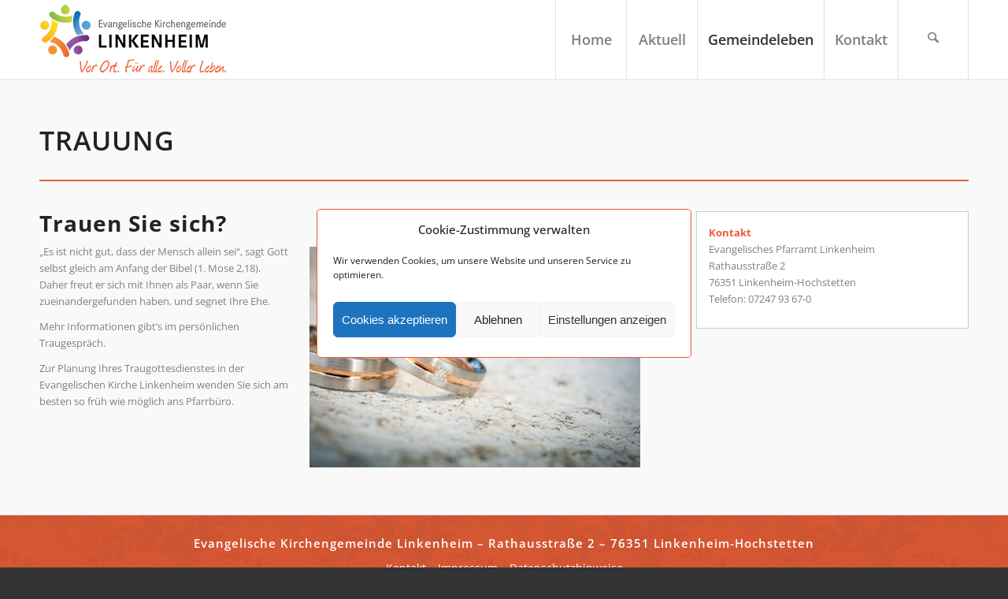

--- FILE ---
content_type: text/html; charset=UTF-8
request_url: https://www.ekg-linkenheim.de/gemeindeleben/lebensbegleitung/trauung/
body_size: 18333
content:
<!DOCTYPE html>
<html lang="de" class="html_stretched responsive av-preloader-disabled  html_header_top html_logo_left html_main_nav_header html_menu_right html_custom html_header_sticky html_header_shrinking_disabled html_mobile_menu_tablet html_header_searchicon html_content_align_center html_header_unstick_top_disabled html_header_stretch_disabled html_minimal_header html_minimal_header_shadow html_av-submenu-hidden html_av-submenu-display-click html_av-overlay-side html_av-overlay-side-classic html_av-submenu-noclone html_entry_id_702 av-cookies-no-cookie-consent av-no-preview av-default-lightbox html_text_menu_active av-mobile-menu-switch-default">
<head>
<meta charset="UTF-8" />


<!-- mobile setting -->
<meta name="viewport" content="width=device-width, initial-scale=1">

<!-- Scripts/CSS and wp_head hook -->
<meta name='robots' content='index, follow, max-image-preview:large, max-snippet:-1, max-video-preview:-1' />
	<style>img:is([sizes="auto" i], [sizes^="auto," i]) { contain-intrinsic-size: 3000px 1500px }</style>
	
	<!-- This site is optimized with the Yoast SEO plugin v26.8 - https://yoast.com/product/yoast-seo-wordpress/ -->
	<title>Trauung - Evangelische Kirchengemeinde Linkenheim</title>
	<link rel="canonical" href="https://www.ekg-linkenheim.de/gemeindeleben/lebensbegleitung/trauung/" />
	<meta property="og:locale" content="de_DE" />
	<meta property="og:type" content="article" />
	<meta property="og:title" content="Trauung - Evangelische Kirchengemeinde Linkenheim" />
	<meta property="og:url" content="https://www.ekg-linkenheim.de/gemeindeleben/lebensbegleitung/trauung/" />
	<meta property="og:site_name" content="Evangelische Kirchengemeinde Linkenheim" />
	<meta property="article:modified_time" content="2025-03-18T11:19:15+00:00" />
	<meta property="og:image" content="https://www.ekg-linkenheim.de/wp-content/uploads/2020/07/trauung.jpg" />
	<meta property="og:image:width" content="600" />
	<meta property="og:image:height" content="400" />
	<meta property="og:image:type" content="image/jpeg" />
	<meta name="twitter:card" content="summary_large_image" />
	<meta name="twitter:label1" content="Geschätzte Lesezeit" />
	<meta name="twitter:data1" content="1 Minute" />
	<script type="application/ld+json" class="yoast-schema-graph">{"@context":"https://schema.org","@graph":[{"@type":"WebPage","@id":"https://www.ekg-linkenheim.de/gemeindeleben/lebensbegleitung/trauung/","url":"https://www.ekg-linkenheim.de/gemeindeleben/lebensbegleitung/trauung/","name":"Trauung - Evangelische Kirchengemeinde Linkenheim","isPartOf":{"@id":"https://www.ekg-linkenheim.de/#website"},"primaryImageOfPage":{"@id":"https://www.ekg-linkenheim.de/gemeindeleben/lebensbegleitung/trauung/#primaryimage"},"image":{"@id":"https://www.ekg-linkenheim.de/gemeindeleben/lebensbegleitung/trauung/#primaryimage"},"thumbnailUrl":"https://www.ekg-linkenheim.de/wp-content/uploads/2020/07/trauung.jpg","datePublished":"2020-04-17T14:41:22+00:00","dateModified":"2025-03-18T11:19:15+00:00","breadcrumb":{"@id":"https://www.ekg-linkenheim.de/gemeindeleben/lebensbegleitung/trauung/#breadcrumb"},"inLanguage":"de","potentialAction":[{"@type":"ReadAction","target":["https://www.ekg-linkenheim.de/gemeindeleben/lebensbegleitung/trauung/"]}]},{"@type":"ImageObject","inLanguage":"de","@id":"https://www.ekg-linkenheim.de/gemeindeleben/lebensbegleitung/trauung/#primaryimage","url":"https://www.ekg-linkenheim.de/wp-content/uploads/2020/07/trauung.jpg","contentUrl":"https://www.ekg-linkenheim.de/wp-content/uploads/2020/07/trauung.jpg","width":600,"height":400,"caption":"Trauung"},{"@type":"BreadcrumbList","@id":"https://www.ekg-linkenheim.de/gemeindeleben/lebensbegleitung/trauung/#breadcrumb","itemListElement":[{"@type":"ListItem","position":1,"name":"Startseite","item":"https://www.ekg-linkenheim.de/home/"},{"@type":"ListItem","position":2,"name":"Gemeindeleben","item":"https://www.ekg-linkenheim.de/gemeindeleben/"},{"@type":"ListItem","position":3,"name":"Lebensbegleitung","item":"https://www.ekg-linkenheim.de/gemeindeleben/lebensbegleitung/"},{"@type":"ListItem","position":4,"name":"Trauung"}]},{"@type":"WebSite","@id":"https://www.ekg-linkenheim.de/#website","url":"https://www.ekg-linkenheim.de/","name":"Evangelische Kirchengemeinde Linkenheim","description":"Vor Ort. Für alle. Voller Leben.","potentialAction":[{"@type":"SearchAction","target":{"@type":"EntryPoint","urlTemplate":"https://www.ekg-linkenheim.de/?s={search_term_string}"},"query-input":{"@type":"PropertyValueSpecification","valueRequired":true,"valueName":"search_term_string"}}],"inLanguage":"de"}]}</script>
	<!-- / Yoast SEO plugin. -->


<link rel='dns-prefetch' href='//www.ekg-linkenheim.de' />
<link rel="alternate" type="application/rss+xml" title="Evangelische Kirchengemeinde Linkenheim &raquo; Feed" href="https://www.ekg-linkenheim.de/feed/" />
<link rel="alternate" type="application/rss+xml" title="Evangelische Kirchengemeinde Linkenheim &raquo; Kommentar-Feed" href="https://www.ekg-linkenheim.de/comments/feed/" />
<link rel="alternate" type="text/calendar" title="Evangelische Kirchengemeinde Linkenheim &raquo; iCal Feed" href="https://www.ekg-linkenheim.de/events/?ical=1" />
<script type="text/javascript">
/* <![CDATA[ */
window._wpemojiSettings = {"baseUrl":"https:\/\/s.w.org\/images\/core\/emoji\/15.0.3\/72x72\/","ext":".png","svgUrl":"https:\/\/s.w.org\/images\/core\/emoji\/15.0.3\/svg\/","svgExt":".svg","source":{"concatemoji":"https:\/\/www.ekg-linkenheim.de\/wp-includes\/js\/wp-emoji-release.min.js?ver=6.7.4"}};
/*! This file is auto-generated */
!function(i,n){var o,s,e;function c(e){try{var t={supportTests:e,timestamp:(new Date).valueOf()};sessionStorage.setItem(o,JSON.stringify(t))}catch(e){}}function p(e,t,n){e.clearRect(0,0,e.canvas.width,e.canvas.height),e.fillText(t,0,0);var t=new Uint32Array(e.getImageData(0,0,e.canvas.width,e.canvas.height).data),r=(e.clearRect(0,0,e.canvas.width,e.canvas.height),e.fillText(n,0,0),new Uint32Array(e.getImageData(0,0,e.canvas.width,e.canvas.height).data));return t.every(function(e,t){return e===r[t]})}function u(e,t,n){switch(t){case"flag":return n(e,"\ud83c\udff3\ufe0f\u200d\u26a7\ufe0f","\ud83c\udff3\ufe0f\u200b\u26a7\ufe0f")?!1:!n(e,"\ud83c\uddfa\ud83c\uddf3","\ud83c\uddfa\u200b\ud83c\uddf3")&&!n(e,"\ud83c\udff4\udb40\udc67\udb40\udc62\udb40\udc65\udb40\udc6e\udb40\udc67\udb40\udc7f","\ud83c\udff4\u200b\udb40\udc67\u200b\udb40\udc62\u200b\udb40\udc65\u200b\udb40\udc6e\u200b\udb40\udc67\u200b\udb40\udc7f");case"emoji":return!n(e,"\ud83d\udc26\u200d\u2b1b","\ud83d\udc26\u200b\u2b1b")}return!1}function f(e,t,n){var r="undefined"!=typeof WorkerGlobalScope&&self instanceof WorkerGlobalScope?new OffscreenCanvas(300,150):i.createElement("canvas"),a=r.getContext("2d",{willReadFrequently:!0}),o=(a.textBaseline="top",a.font="600 32px Arial",{});return e.forEach(function(e){o[e]=t(a,e,n)}),o}function t(e){var t=i.createElement("script");t.src=e,t.defer=!0,i.head.appendChild(t)}"undefined"!=typeof Promise&&(o="wpEmojiSettingsSupports",s=["flag","emoji"],n.supports={everything:!0,everythingExceptFlag:!0},e=new Promise(function(e){i.addEventListener("DOMContentLoaded",e,{once:!0})}),new Promise(function(t){var n=function(){try{var e=JSON.parse(sessionStorage.getItem(o));if("object"==typeof e&&"number"==typeof e.timestamp&&(new Date).valueOf()<e.timestamp+604800&&"object"==typeof e.supportTests)return e.supportTests}catch(e){}return null}();if(!n){if("undefined"!=typeof Worker&&"undefined"!=typeof OffscreenCanvas&&"undefined"!=typeof URL&&URL.createObjectURL&&"undefined"!=typeof Blob)try{var e="postMessage("+f.toString()+"("+[JSON.stringify(s),u.toString(),p.toString()].join(",")+"));",r=new Blob([e],{type:"text/javascript"}),a=new Worker(URL.createObjectURL(r),{name:"wpTestEmojiSupports"});return void(a.onmessage=function(e){c(n=e.data),a.terminate(),t(n)})}catch(e){}c(n=f(s,u,p))}t(n)}).then(function(e){for(var t in e)n.supports[t]=e[t],n.supports.everything=n.supports.everything&&n.supports[t],"flag"!==t&&(n.supports.everythingExceptFlag=n.supports.everythingExceptFlag&&n.supports[t]);n.supports.everythingExceptFlag=n.supports.everythingExceptFlag&&!n.supports.flag,n.DOMReady=!1,n.readyCallback=function(){n.DOMReady=!0}}).then(function(){return e}).then(function(){var e;n.supports.everything||(n.readyCallback(),(e=n.source||{}).concatemoji?t(e.concatemoji):e.wpemoji&&e.twemoji&&(t(e.twemoji),t(e.wpemoji)))}))}((window,document),window._wpemojiSettings);
/* ]]> */
</script>
<style id='wp-emoji-styles-inline-css' type='text/css'>

	img.wp-smiley, img.emoji {
		display: inline !important;
		border: none !important;
		box-shadow: none !important;
		height: 1em !important;
		width: 1em !important;
		margin: 0 0.07em !important;
		vertical-align: -0.1em !important;
		background: none !important;
		padding: 0 !important;
	}
</style>
<link rel='stylesheet' id='wp-components-css' href='https://www.ekg-linkenheim.de/wp-includes/css/dist/components/style.min.css?ver=6.7.4' type='text/css' media='all' />
<link rel='stylesheet' id='wp-preferences-css' href='https://www.ekg-linkenheim.de/wp-includes/css/dist/preferences/style.min.css?ver=6.7.4' type='text/css' media='all' />
<link rel='stylesheet' id='wp-block-editor-css' href='https://www.ekg-linkenheim.de/wp-includes/css/dist/block-editor/style.min.css?ver=6.7.4' type='text/css' media='all' />
<link rel='stylesheet' id='popup-maker-block-library-style-css' href='https://www.ekg-linkenheim.de/wp-content/plugins/popup-maker/dist/packages/block-library-style.css?ver=dbea705cfafe089d65f1' type='text/css' media='all' />
<link rel='stylesheet' id='cmplz-general-css' href='https://www.ekg-linkenheim.de/wp-content/plugins/complianz-gdpr/assets/css/cookieblocker.min.css?ver=1765993269' type='text/css' media='all' />
<link rel='stylesheet' id='popup-maker-site-css' href='//www.ekg-linkenheim.de/wp-content/uploads/pum/pum-site-styles.css?generated=1755193268&#038;ver=1.21.5' type='text/css' media='all' />
<link rel='stylesheet' id='avia-merged-styles-css' href='https://www.ekg-linkenheim.de/wp-content/uploads/dynamic_avia/avia-merged-styles-9a2479e1f8c4cb4a23a0d8fef9289919---696fbe5552acb.css' type='text/css' media='all' />
<link rel='stylesheet' id='avia-single-post-702-css' href='https://www.ekg-linkenheim.de/wp-content/uploads/dynamic_avia/avia_posts_css/post-702.css?ver=ver-1768934144' type='text/css' media='all' />
<script type="text/javascript" src="https://www.ekg-linkenheim.de/wp-includes/js/jquery/jquery.min.js?ver=3.7.1" id="jquery-core-js"></script>
<script type="text/javascript" src="https://www.ekg-linkenheim.de/wp-includes/js/jquery/jquery-migrate.min.js?ver=3.4.1" id="jquery-migrate-js"></script>
<script type="text/javascript" src="https://www.ekg-linkenheim.de/wp-content/uploads/dynamic_avia/avia-head-scripts-e1977751292c9e2149fa80a364a4a168---696fbe555bebf.js" id="avia-head-scripts-js"></script>
<link rel="https://api.w.org/" href="https://www.ekg-linkenheim.de/wp-json/" /><link rel="alternate" title="JSON" type="application/json" href="https://www.ekg-linkenheim.de/wp-json/wp/v2/pages/702" /><link rel="EditURI" type="application/rsd+xml" title="RSD" href="https://www.ekg-linkenheim.de/xmlrpc.php?rsd" />
<meta name="generator" content="WordPress 6.7.4" />
<link rel='shortlink' href='https://www.ekg-linkenheim.de/?p=702' />
<link rel="alternate" title="oEmbed (JSON)" type="application/json+oembed" href="https://www.ekg-linkenheim.de/wp-json/oembed/1.0/embed?url=https%3A%2F%2Fwww.ekg-linkenheim.de%2Fgemeindeleben%2Flebensbegleitung%2Ftrauung%2F" />
<link rel="alternate" title="oEmbed (XML)" type="text/xml+oembed" href="https://www.ekg-linkenheim.de/wp-json/oembed/1.0/embed?url=https%3A%2F%2Fwww.ekg-linkenheim.de%2Fgemeindeleben%2Flebensbegleitung%2Ftrauung%2F&#038;format=xml" />
<meta name="tec-api-version" content="v1"><meta name="tec-api-origin" content="https://www.ekg-linkenheim.de"><link rel="alternate" href="https://www.ekg-linkenheim.de/wp-json/tribe/events/v1/" />			<style>.cmplz-hidden {
					display: none !important;
				}</style>
<link rel="icon" href="https://www.ekg-linkenheim.de/wp-content/uploads/2020/06/ekg-favicon-logo.png" type="image/png">
<!--[if lt IE 9]><script src="https://www.ekg-linkenheim.de/wp-content/themes/enfold/js/html5shiv.js"></script><![endif]--><link rel="profile" href="https://gmpg.org/xfn/11" />
<link rel="alternate" type="application/rss+xml" title="Evangelische Kirchengemeinde Linkenheim RSS2 Feed" href="https://www.ekg-linkenheim.de/feed/" />
<link rel="pingback" href="https://www.ekg-linkenheim.de/xmlrpc.php" />

<style type='text/css' media='screen'>
 #top #header_main > .container, #top #header_main > .container .main_menu  .av-main-nav > li > a, #top #header_main #menu-item-shop .cart_dropdown_link{ height:100px; line-height: 100px; }
 .html_top_nav_header .av-logo-container{ height:100px;  }
 .html_header_top.html_header_sticky #top #wrap_all #main{ padding-top:100px; } 
</style>

<!-- To speed up the rendering and to display the site as fast as possible to the user we include some styles and scripts for above the fold content inline -->
<script type="text/javascript">'use strict';var avia_is_mobile=!1;if(/Android|webOS|iPhone|iPad|iPod|BlackBerry|IEMobile|Opera Mini/i.test(navigator.userAgent)&&'ontouchstart' in document.documentElement){avia_is_mobile=!0;document.documentElement.className+=' avia_mobile '}
else{document.documentElement.className+=' avia_desktop '};document.documentElement.className+=' js_active ';(function(){var e=['-webkit-','-moz-','-ms-',''],n='',o=!1,a=!1;for(var t in e){if(e[t]+'transform' in document.documentElement.style){o=!0;n=e[t]+'transform'};if(e[t]+'perspective' in document.documentElement.style){a=!0}};if(o){document.documentElement.className+=' avia_transform '};if(a){document.documentElement.className+=' avia_transform3d '};if(typeof document.getElementsByClassName=='function'&&typeof document.documentElement.getBoundingClientRect=='function'&&avia_is_mobile==!1){if(n&&window.innerHeight>0){setTimeout(function(){var e=0,o={},a=0,t=document.getElementsByClassName('av-parallax'),i=window.pageYOffset||document.documentElement.scrollTop;for(e=0;e<t.length;e++){t[e].style.top='0px';o=t[e].getBoundingClientRect();a=Math.ceil((window.innerHeight+i-o.top)*0.3);t[e].style[n]='translate(0px, '+a+'px)';t[e].style.top='auto';t[e].className+=' enabled-parallax '}},50)}}})();</script><style type="text/css">
		@font-face {font-family: 'entypo-fontello-enfold'; font-weight: normal; font-style: normal; font-display: auto;
		src: url('https://www.ekg-linkenheim.de/wp-content/themes/enfold/config-templatebuilder/avia-template-builder/assets/fonts/entypo-fontello-enfold/entypo-fontello-enfold.woff2') format('woff2'),
		url('https://www.ekg-linkenheim.de/wp-content/themes/enfold/config-templatebuilder/avia-template-builder/assets/fonts/entypo-fontello-enfold/entypo-fontello-enfold.woff') format('woff'),
		url('https://www.ekg-linkenheim.de/wp-content/themes/enfold/config-templatebuilder/avia-template-builder/assets/fonts/entypo-fontello-enfold/entypo-fontello-enfold.ttf') format('truetype'),
		url('https://www.ekg-linkenheim.de/wp-content/themes/enfold/config-templatebuilder/avia-template-builder/assets/fonts/entypo-fontello-enfold/entypo-fontello-enfold.svg#entypo-fontello-enfold') format('svg'),
		url('https://www.ekg-linkenheim.de/wp-content/themes/enfold/config-templatebuilder/avia-template-builder/assets/fonts/entypo-fontello-enfold/entypo-fontello-enfold.eot'),
		url('https://www.ekg-linkenheim.de/wp-content/themes/enfold/config-templatebuilder/avia-template-builder/assets/fonts/entypo-fontello-enfold/entypo-fontello-enfold.eot?#iefix') format('embedded-opentype');
		}

		#top .avia-font-entypo-fontello-enfold, body .avia-font-entypo-fontello-enfold, html body [data-av_iconfont='entypo-fontello-enfold']:before{ font-family: 'entypo-fontello-enfold'; }
		
		@font-face {font-family: 'entypo-fontello'; font-weight: normal; font-style: normal; font-display: auto;
		src: url('https://www.ekg-linkenheim.de/wp-content/themes/enfold/config-templatebuilder/avia-template-builder/assets/fonts/entypo-fontello/entypo-fontello.woff2') format('woff2'),
		url('https://www.ekg-linkenheim.de/wp-content/themes/enfold/config-templatebuilder/avia-template-builder/assets/fonts/entypo-fontello/entypo-fontello.woff') format('woff'),
		url('https://www.ekg-linkenheim.de/wp-content/themes/enfold/config-templatebuilder/avia-template-builder/assets/fonts/entypo-fontello/entypo-fontello.ttf') format('truetype'),
		url('https://www.ekg-linkenheim.de/wp-content/themes/enfold/config-templatebuilder/avia-template-builder/assets/fonts/entypo-fontello/entypo-fontello.svg#entypo-fontello') format('svg'),
		url('https://www.ekg-linkenheim.de/wp-content/themes/enfold/config-templatebuilder/avia-template-builder/assets/fonts/entypo-fontello/entypo-fontello.eot'),
		url('https://www.ekg-linkenheim.de/wp-content/themes/enfold/config-templatebuilder/avia-template-builder/assets/fonts/entypo-fontello/entypo-fontello.eot?#iefix') format('embedded-opentype');
		}

		#top .avia-font-entypo-fontello, body .avia-font-entypo-fontello, html body [data-av_iconfont='entypo-fontello']:before{ font-family: 'entypo-fontello'; }
		
		@font-face {font-family: 'fontello'; font-weight: normal; font-style: normal; font-display: auto;
		src: url('https://www.ekg-linkenheim.de/wp-content/uploads/avia_fonts/fontello/fontello.woff2') format('woff2'),
		url('https://www.ekg-linkenheim.de/wp-content/uploads/avia_fonts/fontello/fontello.woff') format('woff'),
		url('https://www.ekg-linkenheim.de/wp-content/uploads/avia_fonts/fontello/fontello.ttf') format('truetype'),
		url('https://www.ekg-linkenheim.de/wp-content/uploads/avia_fonts/fontello/fontello.svg#fontello') format('svg'),
		url('https://www.ekg-linkenheim.de/wp-content/uploads/avia_fonts/fontello/fontello.eot'),
		url('https://www.ekg-linkenheim.de/wp-content/uploads/avia_fonts/fontello/fontello.eot?#iefix') format('embedded-opentype');
		}

		#top .avia-font-fontello, body .avia-font-fontello, html body [data-av_iconfont='fontello']:before{ font-family: 'fontello'; }
		</style>

<!--
Debugging Info for Theme support: 

Theme: Enfold
Version: 7.1
Installed: enfold
AviaFramework Version: 5.6
AviaBuilder Version: 6.0
aviaElementManager Version: 1.0.1
- - - - - - - - - - -
ChildTheme: Enfold Child
ChildTheme Version: 1.0   (Date: 2020-04-14)
ChildTheme Installed: enfold

- - - - - - - - - - -
ML:-1-PU:165-PLA:19
WP:6.7.4
Compress: CSS:all theme files - JS:all theme files
Updates: enabled - token has changed and not verified
PLAu:17
-->
</head>

<body data-cmplz=1 id="top" class="page-template-default page page-id-702 page-child parent-pageid-568 stretched rtl_columns av-curtain-numeric open-sans-custom open-sans tribe-no-js post-type-page avia-responsive-images-support" itemscope="itemscope" itemtype="https://schema.org/WebPage" >

	
	<div id='wrap_all'>

	
<header id='header' class='all_colors header_color light_bg_color  av_header_top av_logo_left av_main_nav_header av_menu_right av_custom av_header_sticky av_header_shrinking_disabled av_header_stretch_disabled av_mobile_menu_tablet av_header_searchicon av_header_unstick_top_disabled av_seperator_big_border av_minimal_header av_minimal_header_shadow av_bottom_nav_disabled  av_alternate_logo_active' aria-label="Header" data-av_shrink_factor='50' role="banner" itemscope="itemscope" itemtype="https://schema.org/WPHeader" >

		<div  id='header_main' class='container_wrap container_wrap_logo'>

        <div class='container av-logo-container'><div class='inner-container'><span class='logo avia-standard-logo'><a href='https://www.ekg-linkenheim.de/' class='' aria-label='ekg-linkenheim-logo' title='ekg-linkenheim-logo'><img src="https://www.ekg-linkenheim.de/wp-content/uploads/2020/04/ekg-linkenheim-logo.png" height="100" width="300" alt='Evangelische Kirchengemeinde Linkenheim' title='ekg-linkenheim-logo' /></a></span><nav class='main_menu' data-selectname='Wähle eine Seite'  role="navigation" itemscope="itemscope" itemtype="https://schema.org/SiteNavigationElement" ><div class="avia-menu av-main-nav-wrap"><ul role="menu" class="menu av-main-nav" id="avia-menu"><li role="menuitem" id="menu-item-9659" class="menu-item menu-item-type-post_type menu-item-object-page menu-item-home menu-item-top-level menu-item-top-level-1"><a href="https://www.ekg-linkenheim.de/" itemprop="url" tabindex="0"><span class="avia-bullet"></span><span class="avia-menu-text">Home</span><span class="avia-menu-fx"><span class="avia-arrow-wrap"><span class="avia-arrow"></span></span></span></a></li>
<li role="menuitem" id="menu-item-2843" class="menu-item menu-item-type-custom menu-item-object-custom menu-item-has-children menu-item-top-level menu-item-top-level-2"><a href="#" itemprop="url" tabindex="0"><span class="avia-bullet"></span><span class="avia-menu-text">Aktuell</span><span class="avia-menu-fx"><span class="avia-arrow-wrap"><span class="avia-arrow"></span></span></span></a>


<ul class="sub-menu">
	<li role="menuitem" id="menu-item-1008" class="menu-item menu-item-type-post_type menu-item-object-page"><a href="https://www.ekg-linkenheim.de/aktuell/neuigkeiten/" itemprop="url" tabindex="0"><span class="avia-bullet"></span><span class="avia-menu-text">Neuigkeiten</span></a></li>
	<li role="menuitem" id="menu-item-1078" class="menu-item menu-item-type-post_type menu-item-object-page"><a href="https://www.ekg-linkenheim.de/aktuell/termine/" itemprop="url" tabindex="0"><span class="avia-bullet"></span><span class="avia-menu-text">Nächste Termine</span></a></li>
	<li role="menuitem" id="menu-item-562" class="menu-item menu-item-type-post_type menu-item-object-page"><a href="https://www.ekg-linkenheim.de/aktuell/predigten/" itemprop="url" tabindex="0"><span class="avia-bullet"></span><span class="avia-menu-text">Predigten</span></a></li>
	<li role="menuitem" id="menu-item-5162" class="menu-item menu-item-type-post_type menu-item-object-page"><a href="https://www.ekg-linkenheim.de/livestream/" itemprop="url" tabindex="0"><span class="avia-bullet"></span><span class="avia-menu-text">Nächster Livestream</span></a></li>
</ul>
</li>
<li role="menuitem" id="menu-item-2844" class="menu-item menu-item-type-custom menu-item-object-custom current-menu-ancestor menu-item-has-children menu-item-mega-parent  menu-item-top-level menu-item-top-level-3"><a href="#" itemprop="url" tabindex="0"><span class="avia-bullet"></span><span class="avia-menu-text">Gemeindeleben</span><span class="avia-menu-fx"><span class="avia-arrow-wrap"><span class="avia-arrow"></span></span></span></a>
<div class='avia_mega_div avia_mega5 twelve units'>

<ul class="sub-menu">
	<li role="menuitem" id="menu-item-579" class="menu-item menu-item-type-post_type menu-item-object-page menu-item-has-children avia_mega_menu_columns_5 three units  avia_mega_menu_columns_first"><span class='mega_menu_title heading-color av-special-font'><a href='https://www.ekg-linkenheim.de/gemeindeleben/gottesdienste/'>Gottesdienste</a></span>
	<ul class="sub-menu">
		<li role="menuitem" id="menu-item-1822" class="menu-item menu-item-type-post_type menu-item-object-page"><a href="https://www.ekg-linkenheim.de/gemeindeleben/gottesdienste/gottesdienste-an-sonn-und-feiertagen/" itemprop="url" tabindex="0"><span class="avia-bullet"></span><span class="avia-menu-text">Gottesdienste an Sonn- und Feiertagen</span></a></li>
		<li role="menuitem" id="menu-item-581" class="menu-item menu-item-type-post_type menu-item-object-page"><a href="https://www.ekg-linkenheim.de/gemeindeleben/gottesdienste/kindergottesdienst/" itemprop="url" tabindex="0"><span class="avia-bullet"></span><span class="avia-menu-text">Kindergottesdienst</span></a></li>
		<li role="menuitem" id="menu-item-1821" class="menu-item menu-item-type-post_type menu-item-object-page"><a href="https://www.ekg-linkenheim.de/gemeindeleben/gottesdienste/eltern-kind-raum/" itemprop="url" tabindex="0"><span class="avia-bullet"></span><span class="avia-menu-text">Eltern-Kind-Raum</span></a></li>
		<li role="menuitem" id="menu-item-1826" class="menu-item menu-item-type-post_type menu-item-object-page"><a href="https://www.ekg-linkenheim.de/gemeindeleben/gottesdienste/gebets-und-segnungsdienst/" itemprop="url" tabindex="0"><span class="avia-bullet"></span><span class="avia-menu-text">Gebets- und Segnungsdienst</span></a></li>
	</ul>
</li>
	<li role="menuitem" id="menu-item-578" class="menu-item menu-item-type-post_type menu-item-object-page current-page-ancestor current-menu-ancestor current-menu-parent current-page-parent current_page_parent current_page_ancestor menu-item-has-children avia_mega_menu_columns_5 three units "><span class='mega_menu_title heading-color av-special-font'><a href='https://www.ekg-linkenheim.de/gemeindeleben/lebensbegleitung/'>Lebensbegleitung</a></span>
	<ul class="sub-menu">
		<li role="menuitem" id="menu-item-591" class="menu-item menu-item-type-post_type menu-item-object-page"><a href="https://www.ekg-linkenheim.de/gemeindeleben/lebensbegleitung/taufe/" itemprop="url" tabindex="0"><span class="avia-bullet"></span><span class="avia-menu-text">Taufe</span></a></li>
		<li role="menuitem" id="menu-item-704" class="menu-item menu-item-type-post_type menu-item-object-page current-menu-item page_item page-item-702 current_page_item"><a href="https://www.ekg-linkenheim.de/gemeindeleben/lebensbegleitung/trauung/" itemprop="url" tabindex="0"><span class="avia-bullet"></span><span class="avia-menu-text">Trauung</span></a></li>
		<li role="menuitem" id="menu-item-718" class="menu-item menu-item-type-post_type menu-item-object-page"><a href="https://www.ekg-linkenheim.de/gemeindeleben/lebensbegleitung/bestattung/" itemprop="url" tabindex="0"><span class="avia-bullet"></span><span class="avia-menu-text">Bestattung</span></a></li>
		<li role="menuitem" id="menu-item-701" class="menu-item menu-item-type-post_type menu-item-object-page"><a href="https://www.ekg-linkenheim.de/gemeindeleben/lebensbegleitung/konfirmation/" itemprop="url" tabindex="0"><span class="avia-bullet"></span><span class="avia-menu-text">Konfirmation</span></a></li>
		<li role="menuitem" id="menu-item-708" class="menu-item menu-item-type-post_type menu-item-object-page"><a href="https://www.ekg-linkenheim.de/gemeindeleben/lebensbegleitung/konfirmationsjubilaeum/" itemprop="url" tabindex="0"><span class="avia-bullet"></span><span class="avia-menu-text">Konfirmationsjubiläum</span></a></li>
		<li role="menuitem" id="menu-item-1812" class="menu-item menu-item-type-post_type menu-item-object-page"><a href="https://www.ekg-linkenheim.de/gemeindeleben/lebensbegleitung/hochzeitsjubilaeum/" itemprop="url" tabindex="0"><span class="avia-bullet"></span><span class="avia-menu-text">Hochzeitsjubiläum</span></a></li>
		<li role="menuitem" id="menu-item-717" class="menu-item menu-item-type-post_type menu-item-object-page"><a href="https://www.ekg-linkenheim.de/gemeindeleben/lebensbegleitung/seelsorge/" itemprop="url" tabindex="0"><span class="avia-bullet"></span><span class="avia-menu-text">Seelsorge</span></a></li>
		<li role="menuitem" id="menu-item-716" class="menu-item menu-item-type-post_type menu-item-object-page"><a href="https://www.ekg-linkenheim.de/gemeindeleben/lebensbegleitung/kurse-zum-glauben/" itemprop="url" tabindex="0"><span class="avia-bullet"></span><span class="avia-menu-text">Kurse zum Glauben</span></a></li>
		<li role="menuitem" id="menu-item-1091" class="menu-item menu-item-type-post_type menu-item-object-page"><a href="https://www.ekg-linkenheim.de/gemeindeleben/lebensbegleitung/besuchsdienst/" itemprop="url" tabindex="0"><span class="avia-bullet"></span><span class="avia-menu-text">Besuchsdienst</span></a></li>
		<li role="menuitem" id="menu-item-750" class="menu-item menu-item-type-post_type menu-item-object-page"><a href="https://www.ekg-linkenheim.de/gemeindeleben/lebensbegleitung/diakonie/" itemprop="url" tabindex="0"><span class="avia-bullet"></span><span class="avia-menu-text">Diakonie</span></a></li>
	</ul>
</li>
	<li role="menuitem" id="menu-item-588" class="menu-item menu-item-type-post_type menu-item-object-page menu-item-has-children avia_mega_menu_columns_5 three units "><span class='mega_menu_title heading-color av-special-font'><a href='https://www.ekg-linkenheim.de/gemeindeleben/fuer-alle/'>Für alle.</a></span>
	<ul class="sub-menu">
		<li role="menuitem" id="menu-item-1093" class="menu-item menu-item-type-post_type menu-item-object-page"><a href="https://www.ekg-linkenheim.de/gemeindeleben/fuer-alle/fuer-kinder/" itemprop="url" tabindex="0"><span class="avia-bullet"></span><span class="avia-menu-text">Für Kinder</span></a></li>
		<li role="menuitem" id="menu-item-1811" class="menu-item menu-item-type-post_type menu-item-object-page"><a href="https://www.ekg-linkenheim.de/gemeindeleben/fuer-alle/fuer-jugendliche-und-junge-erwachsene/" itemprop="url" tabindex="0"><span class="avia-bullet"></span><span class="avia-menu-text">Für Jugendliche und junge Erwachsene</span></a></li>
		<li role="menuitem" id="menu-item-1810" class="menu-item menu-item-type-post_type menu-item-object-page"><a href="https://www.ekg-linkenheim.de/gemeindeleben/fuer-alle/fuer-frauen/" itemprop="url" tabindex="0"><span class="avia-bullet"></span><span class="avia-menu-text">Für Frauen</span></a></li>
		<li role="menuitem" id="menu-item-1090" class="menu-item menu-item-type-post_type menu-item-object-page"><a href="https://www.ekg-linkenheim.de/gemeindeleben/fuer-alle/fuer-maenner/" itemprop="url" tabindex="0"><span class="avia-bullet"></span><span class="avia-menu-text">Für Männer</span></a></li>
		<li role="menuitem" id="menu-item-1809" class="menu-item menu-item-type-post_type menu-item-object-page"><a href="https://www.ekg-linkenheim.de/gemeindeleben/fuer-alle/fuer-alle-die-im-glauben-wachsen-wollen/" itemprop="url" tabindex="0"><span class="avia-bullet"></span><span class="avia-menu-text">Für alle, die im Glauben wachsen wollen</span></a></li>
		<li role="menuitem" id="menu-item-1092" class="menu-item menu-item-type-post_type menu-item-object-page"><a href="https://www.ekg-linkenheim.de/gemeindeleben/fuer-alle/fuer-senioren/" itemprop="url" tabindex="0"><span class="avia-bullet"></span><span class="avia-menu-text">Für Senioren</span></a></li>
		<li role="menuitem" id="menu-item-1089" class="menu-item menu-item-type-post_type menu-item-object-page"><a href="https://www.ekg-linkenheim.de/gemeindeleben/fuer-alle/offenes-haus-fuer-alle/" itemprop="url" tabindex="0"><span class="avia-bullet"></span><span class="avia-menu-text">Offenes Haus für alle</span></a></li>
		<li role="menuitem" id="menu-item-1808" class="menu-item menu-item-type-post_type menu-item-object-page"><a href="https://www.ekg-linkenheim.de/gemeindeleben/fuer-alle/gemeindefreizeit/" itemprop="url" tabindex="0"><span class="avia-bullet"></span><span class="avia-menu-text">Gemeindefreizeit</span></a></li>
		<li role="menuitem" id="menu-item-2328" class="menu-item menu-item-type-post_type menu-item-object-page"><a href="https://www.ekg-linkenheim.de/gemeindeleben/fuer-alle/mittendrin-christliche-buecher/" itemprop="url" tabindex="0"><span class="avia-bullet"></span><span class="avia-menu-text">Mittendrin – Christliche Bücher und mehr</span></a></li>
	</ul>
</li>
	<li role="menuitem" id="menu-item-587" class="menu-item menu-item-type-post_type menu-item-object-page menu-item-has-children avia_mega_menu_columns_5 three units "><span class='mega_menu_title heading-color av-special-font'><a href='https://www.ekg-linkenheim.de/gemeindeleben/kirchenmusik-und-kunst/'>Kirchenmusik und Kunst</a></span>
	<ul class="sub-menu">
		<li role="menuitem" id="menu-item-995" class="menu-item menu-item-type-post_type menu-item-object-page"><a href="https://www.ekg-linkenheim.de/gemeindeleben/kirchenmusik-und-kunst/bezirkskantorat/" itemprop="url" tabindex="0"><span class="avia-bullet"></span><span class="avia-menu-text">Kantorat für Popularmusik</span></a></li>
		<li role="menuitem" id="menu-item-1077" class="menu-item menu-item-type-post_type menu-item-object-page"><a href="https://www.ekg-linkenheim.de/gemeindeleben/kirchenmusik-und-kunst/konzerte/" itemprop="url" tabindex="0"><span class="avia-bullet"></span><span class="avia-menu-text">Konzerte</span></a></li>
		<li role="menuitem" id="menu-item-994" class="menu-item menu-item-type-post_type menu-item-object-page"><a href="https://www.ekg-linkenheim.de/gemeindeleben/kirchenmusik-und-kunst/foerderkreis-kirchenmusik/" itemprop="url" tabindex="0"><span class="avia-bullet"></span><span class="avia-menu-text">Förderkreis Kirchenmusik</span></a></li>
		<li role="menuitem" id="menu-item-993" class="menu-item menu-item-type-post_type menu-item-object-page"><a href="https://www.ekg-linkenheim.de/gemeindeleben/kirchenmusik-und-kunst/chor-coro-novum/" itemprop="url" tabindex="0"><span class="avia-bullet"></span><span class="avia-menu-text">Coro Novum</span></a></li>
		<li role="menuitem" id="menu-item-1045" class="menu-item menu-item-type-post_type menu-item-object-page"><a href="https://www.ekg-linkenheim.de/gemeindeleben/kirchenmusik-und-kunst/posaunenchor-holi-brass/" itemprop="url" tabindex="0"><span class="avia-bullet"></span><span class="avia-menu-text">HoLi-Brass</span></a></li>
		<li role="menuitem" id="menu-item-1043" class="menu-item menu-item-type-post_type menu-item-object-page"><a href="https://www.ekg-linkenheim.de/gemeindeleben/kirchenmusik-und-kunst/bands-und-lobpreisteams/" itemprop="url" tabindex="0"><span class="avia-bullet"></span><span class="avia-menu-text">Bands und Lobpreisteams</span></a></li>
		<li role="menuitem" id="menu-item-1044" class="menu-item menu-item-type-post_type menu-item-object-page"><a href="https://www.ekg-linkenheim.de/gemeindeleben/kirchenmusik-und-kunst/orgel-fluegel/" itemprop="url" tabindex="0"><span class="avia-bullet"></span><span class="avia-menu-text">Orgel</span></a></li>
		<li role="menuitem" id="menu-item-1764" class="menu-item menu-item-type-post_type menu-item-object-page"><a href="https://www.ekg-linkenheim.de/gemeindeleben/kirchenmusik-und-kunst/fluegel/" itemprop="url" tabindex="0"><span class="avia-bullet"></span><span class="avia-menu-text">Flügel</span></a></li>
		<li role="menuitem" id="menu-item-749" class="menu-item menu-item-type-post_type menu-item-object-page"><a href="https://www.ekg-linkenheim.de/gemeindeleben/kirchenmusik-und-kunst/kunst-in-der-kirche/" itemprop="url" tabindex="0"><span class="avia-bullet"></span><span class="avia-menu-text">Kunstausstellungen</span></a></li>
		<li role="menuitem" id="menu-item-1772" class="menu-item menu-item-type-post_type menu-item-object-page"><a href="https://www.ekg-linkenheim.de/gemeindeleben/kirchenmusik-und-kunst/filmabende/" itemprop="url" tabindex="0"><span class="avia-bullet"></span><span class="avia-menu-text">Filmabende</span></a></li>
	</ul>
</li>
	<li role="menuitem" id="menu-item-2345" class="menu-item menu-item-type-post_type menu-item-object-page menu-item-has-children avia_mega_menu_columns_5 three units avia_mega_menu_columns_last"><span class='mega_menu_title heading-color av-special-font'><a href='https://www.ekg-linkenheim.de/gemeindeleben/gebaeude-und-struktur/'>Gebäude und Struktur</a></span>
	<ul class="sub-menu">
		<li role="menuitem" id="menu-item-1062" class="menu-item menu-item-type-post_type menu-item-object-page"><a href="https://www.ekg-linkenheim.de/gemeindeleben/gebaeude-und-struktur/kirche/" itemprop="url" tabindex="0"><span class="avia-bullet"></span><span class="avia-menu-text">Kirche</span></a></li>
		<li role="menuitem" id="menu-item-1065" class="menu-item menu-item-type-post_type menu-item-object-page"><a href="https://www.ekg-linkenheim.de/gemeindeleben/gebaeude-und-struktur/gemeindehaus/" itemprop="url" tabindex="0"><span class="avia-bullet"></span><span class="avia-menu-text">Gemeindehaus</span></a></li>
		<li role="menuitem" id="menu-item-1069" class="menu-item menu-item-type-post_type menu-item-object-page"><a href="https://www.ekg-linkenheim.de/gemeindeleben/gebaeude-und-struktur/pfarrhaus/" itemprop="url" tabindex="0"><span class="avia-bullet"></span><span class="avia-menu-text">Pfarrhaus</span></a></li>
		<li role="menuitem" id="menu-item-1756" class="menu-item menu-item-type-post_type menu-item-object-page"><a href="https://www.ekg-linkenheim.de/gemeindeleben/gebaeude-und-struktur/leitbild/" itemprop="url" tabindex="0"><span class="avia-bullet"></span><span class="avia-menu-text">Leitbild</span></a></li>
	</ul>
</li>
</ul>

</div>
</li>
<li role="menuitem" id="menu-item-3483" class="menu-item menu-item-type-custom menu-item-object-custom menu-item-has-children menu-item-top-level menu-item-top-level-4"><a href="#" itemprop="url" tabindex="0"><span class="avia-bullet"></span><span class="avia-menu-text">Kontakt</span><span class="avia-menu-fx"><span class="avia-arrow-wrap"><span class="avia-arrow"></span></span></span></a>


<ul class="sub-menu">
	<li role="menuitem" id="menu-item-3486" class="menu-item menu-item-type-post_type menu-item-object-page"><a href="https://www.ekg-linkenheim.de/kontaktaufnahme/" itemprop="url" tabindex="0"><span class="avia-bullet"></span><span class="avia-menu-text">Kontaktaufnahme</span></a></li>
	<li role="menuitem" id="menu-item-3297" class="menu-item menu-item-type-post_type menu-item-object-page"><a href="https://www.ekg-linkenheim.de/kontaktaufnahme/pfarramt/" itemprop="url" tabindex="0"><span class="avia-bullet"></span><span class="avia-menu-text">Pfarramt</span></a></li>
	<li role="menuitem" id="menu-item-9233" class="menu-item menu-item-type-post_type menu-item-object-page"><a href="https://www.ekg-linkenheim.de/kontaktaufnahme/ansprechpartner/" itemprop="url" tabindex="0"><span class="avia-bullet"></span><span class="avia-menu-text">Ansprechpartner</span></a></li>
	<li role="menuitem" id="menu-item-847" class="menu-item menu-item-type-post_type menu-item-object-page"><a href="https://www.ekg-linkenheim.de/kontaktaufnahme/kirchengemeinderat-linkenheim/" itemprop="url" tabindex="0"><span class="avia-bullet"></span><span class="avia-menu-text">Kirchengemeinderat</span></a></li>
	<li role="menuitem" id="menu-item-2500" class="menu-item menu-item-type-post_type menu-item-object-page"><a href="https://www.ekg-linkenheim.de/kontaktaufnahme/ausschuesse/" itemprop="url" tabindex="0"><span class="avia-bullet"></span><span class="avia-menu-text">Ausschüsse</span></a></li>
	<li role="menuitem" id="menu-item-793" class="menu-item menu-item-type-post_type menu-item-object-page"><a href="https://www.ekg-linkenheim.de/kontaktaufnahme/impressum/" itemprop="url" tabindex="0"><span class="avia-bullet"></span><span class="avia-menu-text">Impressum</span></a></li>
	<li role="menuitem" id="menu-item-794" class="menu-item menu-item-type-post_type menu-item-object-page menu-item-privacy-policy"><a href="https://www.ekg-linkenheim.de/kontaktaufnahme/datenschutz/" itemprop="url" tabindex="0"><span class="avia-bullet"></span><span class="avia-menu-text">Datenschutzhinweise</span></a></li>
</ul>
</li>
<li id="menu-item-search" class="noMobile menu-item menu-item-search-dropdown menu-item-avia-special" role="menuitem"><a class="avia-svg-icon avia-font-svg_entypo-fontello" aria-label="Suche" href="?s=" rel="nofollow" title="Click to open the search input field" data-avia-search-tooltip="

&lt;form role=&quot;search&quot; action=&quot;https://www.ekg-linkenheim.de/&quot; id=&quot;searchform&quot; method=&quot;get&quot; class=&quot;&quot;&gt;
	&lt;div&gt;
		&lt;input type=&quot;submit&quot; value=&quot;&quot; id=&quot;searchsubmit&quot; class=&quot;button avia-font-entypo-fontello&quot; /&gt;
		&lt;input type=&quot;text&quot; id=&quot;s&quot; name=&quot;s&quot; value=&quot;&quot; placeholder=&#039;Suche&#039; /&gt;
		

                                      	&lt;/div&gt;
&lt;/form&gt;" data-av_svg_icon='search' data-av_iconset='svg_entypo-fontello'><svg version="1.1" xmlns="http://www.w3.org/2000/svg" width="25" height="32" viewBox="0 0 25 32" preserveAspectRatio="xMidYMid meet" aria-labelledby='av-svg-title-1' aria-describedby='av-svg-desc-1' role="graphics-symbol" aria-hidden="true">
<title id='av-svg-title-1'>Click to open the search input field</title>
<desc id='av-svg-desc-1'>Click to open the search input field</desc>
<path d="M24.704 24.704q0.96 1.088 0.192 1.984l-1.472 1.472q-1.152 1.024-2.176 0l-6.080-6.080q-2.368 1.344-4.992 1.344-4.096 0-7.136-3.040t-3.040-7.136 2.88-7.008 6.976-2.912 7.168 3.040 3.072 7.136q0 2.816-1.472 5.184zM3.008 13.248q0 2.816 2.176 4.992t4.992 2.176 4.832-2.016 2.016-4.896q0-2.816-2.176-4.96t-4.992-2.144-4.832 2.016-2.016 4.832z"></path>
</svg><span class="avia_hidden_link_text">Suche</span></a></li><li class="av-burger-menu-main menu-item-avia-special av-small-burger-icon" role="menuitem">
	        			<a href="#" aria-label="Menü" aria-hidden="false">
							<span class="av-hamburger av-hamburger--spin av-js-hamburger">
								<span class="av-hamburger-box">
						          <span class="av-hamburger-inner"></span>
						          <strong>Menü</strong>
								</span>
							</span>
							<span class="avia_hidden_link_text">Menü</span>
						</a>
	        		   </li></ul></div></nav></div> </div> 
		<!-- end container_wrap-->
		</div>
<div class="header_bg"></div>
<!-- end header -->
</header>

	<div id='main' class='all_colors' data-scroll-offset='100'>

	<div   class='main_color container_wrap_first container_wrap fullsize'  ><div class='container av-section-cont-open' ><main  role="main" itemprop="mainContentOfPage"  class='template-page content  av-content-full alpha units'><div class='post-entry post-entry-type-page post-entry-702'><div class='entry-content-wrapper clearfix'><div  class='flex_column av-7w8ph-654b243e2e802fe3014c2867cd1a93a0 av_one_full  avia-builder-el-0  el_before_av_two_third  avia-builder-el-first  first flex_column_div av-zero-column-padding  '     ><section  class='av_textblock_section av-k91ad9cb-4b9ab66b0999c06fa94943f79c9df47c '   itemscope="itemscope" itemtype="https://schema.org/CreativeWork" ><div class='avia_textblock'  itemprop="text" ><h1>Trauung</h1>
</div></section>
<div  class='hr av-k92wrpt6-b76a250b6ce17fd63c43038514b21fc3 hr-custom  avia-builder-el-2  el_after_av_textblock  avia-builder-el-last  hr-center hr-icon-no'><span class='hr-inner inner-border-av-border-fat'><span class="hr-inner-style"></span></span></div></div>
<div  class='flex_column av-k93xzzuo-9ce0a451d9e04b07817d274d5e4515b6 av_two_third  avia-builder-el-3  el_after_av_one_full  el_before_av_one_third  first flex_column_div av-zero-column-padding  column-top-margin'     ><section  class='av_textblock_section av-k91ad9cb-1-b10d1bb6f5ecc1c6c5409abd3b705e30 '   itemscope="itemscope" itemtype="https://schema.org/CreativeWork" ><div class='avia_textblock'  itemprop="text" ><h2><strong>Trauen Sie sich?</strong></h2>
<p><img decoding="async" class="alignright wp-image-2290" src="https://www.ekg-linkenheim.de/wp-content/uploads/2020/07/trauung.jpg" alt="Trauung" width="420" height="280" srcset="https://www.ekg-linkenheim.de/wp-content/uploads/2020/07/trauung.jpg 600w, https://www.ekg-linkenheim.de/wp-content/uploads/2020/07/trauung-300x200.jpg 300w" sizes="(max-width: 420px) 100vw, 420px" />„Es ist nicht gut, dass der Mensch allein sei“, sagt Gott selbst gleich am Anfang der Bibel (1. Mose 2,18).<br />
Daher freut er sich mit Ihnen als Paar, wenn Sie zueinandergefunden haben, und segnet Ihre Ehe.</p>
<p>Mehr Informationen gibt’s im persönlichen Traugespräch.</p>
<p>Zur Planung Ihres Traugottesdienstes in der Evangelischen Kirche Linkenheim wenden Sie sich am besten so früh wie möglich ans Pfarrbüro.</p>
</div></section></div><div  class='flex_column av-9a9mt-b99d07e131d9fc18a674c96ac35bf95a av_one_third  avia-builder-el-5  el_after_av_two_third  avia-builder-el-last  flex_column_div  column-top-margin'     ><section  class='av_textblock_section av-k93qvc97-6ba761e205277bfd8ea6ca92ff70a2d3 '   itemscope="itemscope" itemtype="https://schema.org/CreativeWork" ><div class='avia_textblock'  itemprop="text" ><p><strong>Kontakt<br />
</strong>Evangelisches Pfarramt Linkenheim<strong><br />
</strong> Rathausstraße 2<br />
76351 Linkenheim-Hochstetten<br />
Telefon: 07247 93 67-0</p>
</div></section></div></p>
</div></div></main><!-- close content main element --> <!-- section close by builder template -->		</div><!--end builder template--></div><!-- close default .container_wrap element -->				<div class='container_wrap footer_color' id='footer'>

					<div class='container'>

						<div class='flex_column   first el_before_'><section id="text-3" class="widget clearfix widget_text"><h3 class="widgettitle">Evangelische Kirchengemeinde Linkenheim &#8211; Rathausstraße 2 &#8211; 76351 Linkenheim-Hochstetten</h3>			<div class="textwidget"><p><a href="https://www.ekg-linkenheim.de/kontakt/">Kontakt</a> &#8211; <a href="https://www.ekg-linkenheim.de/kontakt/impressum/">Impressum</a> &#8211; <a href="https://www.ekg-linkenheim.de/kontakt/datenschutz/">Datenschutzhinweise</a></p>
</div>
		<span class="seperator extralight-border"></span></section></div>
					</div>

				<!-- ####### END FOOTER CONTAINER ####### -->
				</div>

	

	
				<footer class='container_wrap socket_color' id='socket'  role="contentinfo" itemscope="itemscope" itemtype="https://schema.org/WPFooter" aria-label="Copyright and company info" >
                    <div class='container'>

                        <span class='copyright'></span>

                        
                    </div>

	            <!-- ####### END SOCKET CONTAINER ####### -->
				</footer>


					<!-- end main -->
		</div>

		<!-- end wrap_all --></div>
<a href='#top' title='Nach oben scrollen' id='scroll-top-link' class='avia-svg-icon avia-font-svg_entypo-fontello' data-av_svg_icon='up-open' data-av_iconset='svg_entypo-fontello' tabindex='-1' aria-hidden='true'>
	<svg version="1.1" xmlns="http://www.w3.org/2000/svg" width="19" height="32" viewBox="0 0 19 32" preserveAspectRatio="xMidYMid meet" aria-labelledby='av-svg-title-2' aria-describedby='av-svg-desc-2' role="graphics-symbol" aria-hidden="true">
<title id='av-svg-title-2'>Nach oben scrollen</title>
<desc id='av-svg-desc-2'>Nach oben scrollen</desc>
<path d="M18.048 18.24q0.512 0.512 0.512 1.312t-0.512 1.312q-1.216 1.216-2.496 0l-6.272-6.016-6.272 6.016q-1.28 1.216-2.496 0-0.512-0.512-0.512-1.312t0.512-1.312l7.488-7.168q0.512-0.512 1.28-0.512t1.28 0.512z"></path>
</svg>	<span class="avia_hidden_link_text">Nach oben scrollen</span>
</a>

<div id="fb-root"></div>

<!-- Matomo --><script type="text/javascript">
/* <![CDATA[ */
(function () {
function initTracking() {
var _paq = window._paq = window._paq || [];
_paq.push(['trackPageView']);_paq.push(['enableLinkTracking']);_paq.push(['alwaysUseSendBeacon']);_paq.push(['setTrackerUrl', "\/\/www.ekg-linkenheim.de\/wp-content\/plugins\/matomo\/app\/matomo.php"]);_paq.push(['setSiteId', '1']);var d=document, g=d.createElement('script'), s=d.getElementsByTagName('script')[0];
g.type='text/javascript'; g.async=true; g.src="\/\/www.ekg-linkenheim.de\/wp-content\/uploads\/matomo\/matomo.js"; s.parentNode.insertBefore(g,s);
}
if (document.prerendering) {
	document.addEventListener('prerenderingchange', initTracking, {once: true});
} else {
	initTracking();
}
})();
/* ]]> */
</script>
<!-- End Matomo Code -->		<script>
		( function ( body ) {
			'use strict';
			body.className = body.className.replace( /\btribe-no-js\b/, 'tribe-js' );
		} )( document.body );
		</script>
		
<!-- Consent Management powered by Complianz | GDPR/CCPA Cookie Consent https://wordpress.org/plugins/complianz-gdpr -->
<div id="cmplz-cookiebanner-container"><div class="cmplz-cookiebanner cmplz-hidden banner-1 center-view-preferences optin cmplz-center cmplz-categories-type-view-preferences" aria-modal="true" data-nosnippet="true" role="dialog" aria-live="polite" aria-labelledby="cmplz-header-1-optin" aria-describedby="cmplz-message-1-optin">
	<div class="cmplz-header">
		<div class="cmplz-logo"></div>
		<div class="cmplz-title" id="cmplz-header-1-optin">Cookie-Zustimmung verwalten</div>
		<div class="cmplz-close" tabindex="0" role="button" aria-label="Dialog schließen">
			<svg aria-hidden="true" focusable="false" data-prefix="fas" data-icon="times" class="svg-inline--fa fa-times fa-w-11" role="img" xmlns="http://www.w3.org/2000/svg" viewBox="0 0 352 512"><path fill="currentColor" d="M242.72 256l100.07-100.07c12.28-12.28 12.28-32.19 0-44.48l-22.24-22.24c-12.28-12.28-32.19-12.28-44.48 0L176 189.28 75.93 89.21c-12.28-12.28-32.19-12.28-44.48 0L9.21 111.45c-12.28 12.28-12.28 32.19 0 44.48L109.28 256 9.21 356.07c-12.28 12.28-12.28 32.19 0 44.48l22.24 22.24c12.28 12.28 32.2 12.28 44.48 0L176 322.72l100.07 100.07c12.28 12.28 32.2 12.28 44.48 0l22.24-22.24c12.28-12.28 12.28-32.19 0-44.48L242.72 256z"></path></svg>
		</div>
	</div>

	<div class="cmplz-divider cmplz-divider-header"></div>
	<div class="cmplz-body">
		<div class="cmplz-message" id="cmplz-message-1-optin">Wir verwenden Cookies, um unsere Website und unseren Service zu optimieren.</div>
		<!-- categories start -->
		<div class="cmplz-categories">
			<details class="cmplz-category cmplz-functional" >
				<summary>
						<span class="cmplz-category-header">
							<span class="cmplz-category-title">Funktional</span>
							<span class='cmplz-always-active'>
								<span class="cmplz-banner-checkbox">
									<input type="checkbox"
										   id="cmplz-functional-optin"
										   data-category="cmplz_functional"
										   class="cmplz-consent-checkbox cmplz-functional"
										   size="40"
										   value="1"/>
									<label class="cmplz-label" for="cmplz-functional-optin"><span class="screen-reader-text">Funktional</span></label>
								</span>
								Immer aktiv							</span>
							<span class="cmplz-icon cmplz-open">
								<svg xmlns="http://www.w3.org/2000/svg" viewBox="0 0 448 512"  height="18" ><path d="M224 416c-8.188 0-16.38-3.125-22.62-9.375l-192-192c-12.5-12.5-12.5-32.75 0-45.25s32.75-12.5 45.25 0L224 338.8l169.4-169.4c12.5-12.5 32.75-12.5 45.25 0s12.5 32.75 0 45.25l-192 192C240.4 412.9 232.2 416 224 416z"/></svg>
							</span>
						</span>
				</summary>
				<div class="cmplz-description">
					<span class="cmplz-description-functional">Die technische Speicherung oder der Zugang ist unbedingt erforderlich für den rechtmäßigen Zweck, die Nutzung eines bestimmten Dienstes zu ermöglichen, der vom Teilnehmer oder Nutzer ausdrücklich gewünscht wird, oder für den alleinigen Zweck, die Übertragung einer Nachricht über ein elektronisches Kommunikationsnetz durchzuführen.</span>
				</div>
			</details>

			<details class="cmplz-category cmplz-preferences" >
				<summary>
						<span class="cmplz-category-header">
							<span class="cmplz-category-title">Vorlieben</span>
							<span class="cmplz-banner-checkbox">
								<input type="checkbox"
									   id="cmplz-preferences-optin"
									   data-category="cmplz_preferences"
									   class="cmplz-consent-checkbox cmplz-preferences"
									   size="40"
									   value="1"/>
								<label class="cmplz-label" for="cmplz-preferences-optin"><span class="screen-reader-text">Vorlieben</span></label>
							</span>
							<span class="cmplz-icon cmplz-open">
								<svg xmlns="http://www.w3.org/2000/svg" viewBox="0 0 448 512"  height="18" ><path d="M224 416c-8.188 0-16.38-3.125-22.62-9.375l-192-192c-12.5-12.5-12.5-32.75 0-45.25s32.75-12.5 45.25 0L224 338.8l169.4-169.4c12.5-12.5 32.75-12.5 45.25 0s12.5 32.75 0 45.25l-192 192C240.4 412.9 232.2 416 224 416z"/></svg>
							</span>
						</span>
				</summary>
				<div class="cmplz-description">
					<span class="cmplz-description-preferences">Die technische Speicherung oder der Zugriff ist für den rechtmäßigen Zweck der Speicherung von Präferenzen erforderlich, die nicht vom Abonnenten oder Benutzer angefordert wurden.</span>
				</div>
			</details>

			<details class="cmplz-category cmplz-statistics" >
				<summary>
						<span class="cmplz-category-header">
							<span class="cmplz-category-title">Statistiken</span>
							<span class="cmplz-banner-checkbox">
								<input type="checkbox"
									   id="cmplz-statistics-optin"
									   data-category="cmplz_statistics"
									   class="cmplz-consent-checkbox cmplz-statistics"
									   size="40"
									   value="1"/>
								<label class="cmplz-label" for="cmplz-statistics-optin"><span class="screen-reader-text">Statistiken</span></label>
							</span>
							<span class="cmplz-icon cmplz-open">
								<svg xmlns="http://www.w3.org/2000/svg" viewBox="0 0 448 512"  height="18" ><path d="M224 416c-8.188 0-16.38-3.125-22.62-9.375l-192-192c-12.5-12.5-12.5-32.75 0-45.25s32.75-12.5 45.25 0L224 338.8l169.4-169.4c12.5-12.5 32.75-12.5 45.25 0s12.5 32.75 0 45.25l-192 192C240.4 412.9 232.2 416 224 416z"/></svg>
							</span>
						</span>
				</summary>
				<div class="cmplz-description">
					<span class="cmplz-description-statistics">Die technische Speicherung oder der Zugriff, der ausschließlich zu statistischen Zwecken erfolgt.</span>
					<span class="cmplz-description-statistics-anonymous">Die technische Speicherung oder der Zugriff, der ausschließlich zu anonymen statistischen Zwecken verwendet wird. Ohne eine Vorladung, die freiwillige Zustimmung deines Internetdienstanbieters oder zusätzliche Aufzeichnungen von Dritten können die zu diesem Zweck gespeicherten oder abgerufenen Informationen allein in der Regel nicht dazu verwendet werden, dich zu identifizieren.</span>
				</div>
			</details>
			<details class="cmplz-category cmplz-marketing" >
				<summary>
						<span class="cmplz-category-header">
							<span class="cmplz-category-title">Marketing</span>
							<span class="cmplz-banner-checkbox">
								<input type="checkbox"
									   id="cmplz-marketing-optin"
									   data-category="cmplz_marketing"
									   class="cmplz-consent-checkbox cmplz-marketing"
									   size="40"
									   value="1"/>
								<label class="cmplz-label" for="cmplz-marketing-optin"><span class="screen-reader-text">Marketing</span></label>
							</span>
							<span class="cmplz-icon cmplz-open">
								<svg xmlns="http://www.w3.org/2000/svg" viewBox="0 0 448 512"  height="18" ><path d="M224 416c-8.188 0-16.38-3.125-22.62-9.375l-192-192c-12.5-12.5-12.5-32.75 0-45.25s32.75-12.5 45.25 0L224 338.8l169.4-169.4c12.5-12.5 32.75-12.5 45.25 0s12.5 32.75 0 45.25l-192 192C240.4 412.9 232.2 416 224 416z"/></svg>
							</span>
						</span>
				</summary>
				<div class="cmplz-description">
					<span class="cmplz-description-marketing">Die technische Speicherung oder der Zugriff ist erforderlich, um Nutzerprofile zu erstellen, um Werbung zu versenden oder um den Nutzer auf einer Website oder über mehrere Websites hinweg zu ähnlichen Marketingzwecken zu verfolgen.</span>
				</div>
			</details>
		</div><!-- categories end -->
			</div>

	<div class="cmplz-links cmplz-information">
		<ul>
			<li><a class="cmplz-link cmplz-manage-options cookie-statement" href="#" data-relative_url="#cmplz-manage-consent-container">Optionen verwalten</a></li>
			<li><a class="cmplz-link cmplz-manage-third-parties cookie-statement" href="#" data-relative_url="#cmplz-cookies-overview">Dienste verwalten</a></li>
			<li><a class="cmplz-link cmplz-manage-vendors tcf cookie-statement" href="#" data-relative_url="#cmplz-tcf-wrapper">Verwalten von {vendor_count}-Lieferanten</a></li>
			<li><a class="cmplz-link cmplz-external cmplz-read-more-purposes tcf" target="_blank" rel="noopener noreferrer nofollow" href="https://cookiedatabase.org/tcf/purposes/" aria-label="Weitere Informationen zu den Zwecken von TCF findest du in der Cookie-Datenbank.">Lese mehr über diese Zwecke</a></li>
		</ul>
			</div>

	<div class="cmplz-divider cmplz-footer"></div>

	<div class="cmplz-buttons">
		<button class="cmplz-btn cmplz-accept">Cookies akzeptieren</button>
		<button class="cmplz-btn cmplz-deny">Ablehnen</button>
		<button class="cmplz-btn cmplz-view-preferences">Einstellungen anzeigen</button>
		<button class="cmplz-btn cmplz-save-preferences">Einstellungen speichern</button>
		<a class="cmplz-btn cmplz-manage-options tcf cookie-statement" href="#" data-relative_url="#cmplz-manage-consent-container">Einstellungen anzeigen</a>
			</div>

	
	<div class="cmplz-documents cmplz-links">
		<ul>
			<li><a class="cmplz-link cookie-statement" href="#" data-relative_url="">{title}</a></li>
			<li><a class="cmplz-link privacy-statement" href="#" data-relative_url="">{title}</a></li>
			<li><a class="cmplz-link impressum" href="#" data-relative_url="">{title}</a></li>
		</ul>
			</div>
</div>
</div>
					<div id="cmplz-manage-consent" data-nosnippet="true"><button class="cmplz-btn cmplz-hidden cmplz-manage-consent manage-consent-1">Zustimmung verwalten</button>

</div><div 
	id="pum-3735" 
	role="dialog" 
	aria-modal="false"
	aria-labelledby="pum_popup_title_3735"
	class="pum pum-overlay pum-theme-1288 pum-theme-lightbox popmake-overlay pum-click-to-close click_open" 
	data-popmake="{&quot;id&quot;:3735,&quot;slug&quot;:&quot;vollerleben&quot;,&quot;theme_id&quot;:1288,&quot;cookies&quot;:[],&quot;triggers&quot;:[{&quot;type&quot;:&quot;click_open&quot;,&quot;settings&quot;:{&quot;cookie_name&quot;:&quot;&quot;,&quot;extra_selectors&quot;:&quot;&quot;}}],&quot;mobile_disabled&quot;:null,&quot;tablet_disabled&quot;:null,&quot;meta&quot;:{&quot;display&quot;:{&quot;stackable&quot;:false,&quot;overlay_disabled&quot;:false,&quot;scrollable_content&quot;:false,&quot;disable_reposition&quot;:false,&quot;size&quot;:&quot;medium&quot;,&quot;responsive_min_width&quot;:&quot;0%&quot;,&quot;responsive_min_width_unit&quot;:false,&quot;responsive_max_width&quot;:&quot;100%&quot;,&quot;responsive_max_width_unit&quot;:false,&quot;custom_width&quot;:&quot;640px&quot;,&quot;custom_width_unit&quot;:false,&quot;custom_height&quot;:&quot;380px&quot;,&quot;custom_height_unit&quot;:false,&quot;custom_height_auto&quot;:false,&quot;location&quot;:&quot;center&quot;,&quot;position_from_trigger&quot;:false,&quot;position_top&quot;:&quot;100&quot;,&quot;position_left&quot;:&quot;0&quot;,&quot;position_bottom&quot;:&quot;0&quot;,&quot;position_right&quot;:&quot;0&quot;,&quot;position_fixed&quot;:false,&quot;animation_type&quot;:&quot;fade&quot;,&quot;animation_speed&quot;:&quot;350&quot;,&quot;animation_origin&quot;:&quot;center top&quot;,&quot;overlay_zindex&quot;:false,&quot;zindex&quot;:&quot;1999999999&quot;},&quot;close&quot;:{&quot;text&quot;:&quot;&quot;,&quot;button_delay&quot;:&quot;0&quot;,&quot;overlay_click&quot;:&quot;1&quot;,&quot;esc_press&quot;:&quot;1&quot;,&quot;f4_press&quot;:&quot;1&quot;},&quot;click_open&quot;:[]}}">

	<div id="popmake-3735" class="pum-container popmake theme-1288 pum-responsive pum-responsive-medium responsive size-medium">

				
							<div id="pum_popup_title_3735" class="pum-title popmake-title">
				Voller Leben.			</div>
		
		
				<div class="pum-content popmake-content" tabindex="0">
			<p><strong>Eine Gemeinde voller Leben. </strong>Hier ist eine lebendige Gemeinde, in der sich Menschen aller Altersgruppen treffen und an ihr mit bauen. Jesus Christus steht dabei im Mittelpunkt. Er schenkt das Leben, um das es in allen Gottesdiensten und Gemeindeveranstaltungen geht. „Voller Leben“ ist die Evangelische Kirchengemeinde Linkenheim, weil sie Jesus Christus nachfolgt, und von dem Leben begeistert ist, das er gibt.</p>
		</div>

				
							<button type="button" class="pum-close popmake-close" aria-label="Schließen">
			×			</button>
		
	</div>

</div>
<div 
	id="pum-3732" 
	role="dialog" 
	aria-modal="false"
	aria-labelledby="pum_popup_title_3732"
	class="pum pum-overlay pum-theme-1288 pum-theme-lightbox popmake-overlay pum-click-to-close click_open" 
	data-popmake="{&quot;id&quot;:3732,&quot;slug&quot;:&quot;fueralle&quot;,&quot;theme_id&quot;:1288,&quot;cookies&quot;:[],&quot;triggers&quot;:[{&quot;type&quot;:&quot;click_open&quot;,&quot;settings&quot;:{&quot;cookie_name&quot;:&quot;&quot;,&quot;extra_selectors&quot;:&quot;&quot;}}],&quot;mobile_disabled&quot;:null,&quot;tablet_disabled&quot;:null,&quot;meta&quot;:{&quot;display&quot;:{&quot;stackable&quot;:false,&quot;overlay_disabled&quot;:false,&quot;scrollable_content&quot;:false,&quot;disable_reposition&quot;:false,&quot;size&quot;:&quot;medium&quot;,&quot;responsive_min_width&quot;:&quot;0%&quot;,&quot;responsive_min_width_unit&quot;:false,&quot;responsive_max_width&quot;:&quot;100%&quot;,&quot;responsive_max_width_unit&quot;:false,&quot;custom_width&quot;:&quot;300px&quot;,&quot;custom_width_unit&quot;:false,&quot;custom_height&quot;:&quot;380px&quot;,&quot;custom_height_unit&quot;:false,&quot;custom_height_auto&quot;:&quot;1&quot;,&quot;location&quot;:&quot;center&quot;,&quot;position_from_trigger&quot;:false,&quot;position_top&quot;:&quot;100&quot;,&quot;position_left&quot;:&quot;0&quot;,&quot;position_bottom&quot;:&quot;10&quot;,&quot;position_right&quot;:&quot;10&quot;,&quot;position_fixed&quot;:false,&quot;animation_type&quot;:&quot;fade&quot;,&quot;animation_speed&quot;:&quot;350&quot;,&quot;animation_origin&quot;:&quot;bottom&quot;,&quot;overlay_zindex&quot;:false,&quot;zindex&quot;:&quot;1999999999&quot;},&quot;close&quot;:{&quot;text&quot;:&quot;&quot;,&quot;button_delay&quot;:&quot;0&quot;,&quot;overlay_click&quot;:&quot;1&quot;,&quot;esc_press&quot;:&quot;1&quot;,&quot;f4_press&quot;:&quot;1&quot;},&quot;click_open&quot;:[]}}">

	<div id="popmake-3732" class="pum-container popmake theme-1288 pum-responsive pum-responsive-medium responsive size-medium">

				
							<div id="pum_popup_title_3732" class="pum-title popmake-title">
				Für Alle.			</div>
		
		
				<div class="pum-content popmake-content" tabindex="0">
			<p><strong>Eine Kirche für alle. </strong>Es gibt Kirchen für Skater, für Senioren, für Jugendliche, für besonders Fromme, für die kritischen Geister, für sozialpolitisch oder diakonisch Engagierte, für sozial Schwache, für die besseren Zehntausend… In der Evangelischen Kirchengemeinde Linkenheim sind alle diese Menschen willkommen. Und für die andern ist sie auch da. Eben: „Kirche für alle“.</p>
		</div>

				
							<button type="button" class="pum-close popmake-close" aria-label="Schließen">
			×			</button>
		
	</div>

</div>
<div 
	id="pum-3729" 
	role="dialog" 
	aria-modal="false"
	aria-labelledby="pum_popup_title_3729"
	class="pum pum-overlay pum-theme-1288 pum-theme-lightbox popmake-overlay pum-click-to-close click_open" 
	data-popmake="{&quot;id&quot;:3729,&quot;slug&quot;:&quot;vorort&quot;,&quot;theme_id&quot;:1288,&quot;cookies&quot;:[],&quot;triggers&quot;:[{&quot;type&quot;:&quot;click_open&quot;,&quot;settings&quot;:{&quot;cookie_name&quot;:&quot;&quot;,&quot;extra_selectors&quot;:&quot;&quot;}}],&quot;mobile_disabled&quot;:null,&quot;tablet_disabled&quot;:null,&quot;meta&quot;:{&quot;display&quot;:{&quot;stackable&quot;:false,&quot;overlay_disabled&quot;:false,&quot;scrollable_content&quot;:false,&quot;disable_reposition&quot;:false,&quot;size&quot;:&quot;medium&quot;,&quot;responsive_min_width&quot;:&quot;0%&quot;,&quot;responsive_min_width_unit&quot;:false,&quot;responsive_max_width&quot;:&quot;100%&quot;,&quot;responsive_max_width_unit&quot;:false,&quot;custom_width&quot;:&quot;640px&quot;,&quot;custom_width_unit&quot;:false,&quot;custom_height&quot;:&quot;380px&quot;,&quot;custom_height_unit&quot;:false,&quot;custom_height_auto&quot;:false,&quot;location&quot;:&quot;center&quot;,&quot;position_from_trigger&quot;:false,&quot;position_top&quot;:&quot;100&quot;,&quot;position_left&quot;:&quot;0&quot;,&quot;position_bottom&quot;:&quot;0&quot;,&quot;position_right&quot;:&quot;0&quot;,&quot;position_fixed&quot;:false,&quot;animation_type&quot;:&quot;fade&quot;,&quot;animation_speed&quot;:&quot;350&quot;,&quot;animation_origin&quot;:&quot;center top&quot;,&quot;overlay_zindex&quot;:false,&quot;zindex&quot;:&quot;1999999999&quot;},&quot;close&quot;:{&quot;text&quot;:&quot;&quot;,&quot;button_delay&quot;:&quot;0&quot;,&quot;overlay_click&quot;:&quot;1&quot;,&quot;esc_press&quot;:&quot;1&quot;,&quot;f4_press&quot;:&quot;1&quot;},&quot;click_open&quot;:[]}}">

	<div id="popmake-3729" class="pum-container popmake theme-1288 pum-responsive pum-responsive-medium responsive size-medium">

				
							<div id="pum_popup_title_3729" class="pum-title popmake-title">
				Vor Ort.			</div>
		
		
				<div class="pum-content popmake-content" tabindex="0">
			<p><strong>Wo ich wohne, gehe ich auch zur Kirche. </strong>Menschen, die nahe beieinander wohnen und denselben Glauben haben, bilden eine Gemeinde, feiern miteinander Gottesdienst und leben ihren Glauben gemeinsam. Schon die ersten Christen trafen sich als Gemeinde ihrer Stadt oder ihrer Region. Die so genannte „Parochialgemeinde“ ist seit Jahrhunderten die am weiteste verbreitete Organisationsform der Kirche: Wo ich wohne, gehe ich auch zur Kirche. Die Evangelische Kirchengemeinde Linkenheim ist ganz bewusst so eine „Gemeinde vor Ort.“</p>
		</div>

				
							<button type="button" class="pum-close popmake-close" aria-label="Schließen">
			×			</button>
		
	</div>

</div>

 <script type='text/javascript'>
 /* <![CDATA[ */  
var avia_framework_globals = avia_framework_globals || {};
    avia_framework_globals.frameworkUrl = 'https://www.ekg-linkenheim.de/wp-content/themes/enfold/framework/';
    avia_framework_globals.installedAt = 'https://www.ekg-linkenheim.de/wp-content/themes/enfold/';
    avia_framework_globals.ajaxurl = 'https://www.ekg-linkenheim.de/wp-admin/admin-ajax.php';
/* ]]> */ 
</script>
 
 <script> /* <![CDATA[ */var tribe_l10n_datatables = {"aria":{"sort_ascending":": activate to sort column ascending","sort_descending":": activate to sort column descending"},"length_menu":"Show _MENU_ entries","empty_table":"No data available in table","info":"Showing _START_ to _END_ of _TOTAL_ entries","info_empty":"Showing 0 to 0 of 0 entries","info_filtered":"(filtered from _MAX_ total entries)","zero_records":"No matching records found","search":"Search:","all_selected_text":"All items on this page were selected. ","select_all_link":"Select all pages","clear_selection":"Clear Selection.","pagination":{"all":"All","next":"Next","previous":"Previous"},"select":{"rows":{"0":"","_":": Selected %d rows","1":": Selected 1 row"}},"datepicker":{"dayNames":["Sonntag","Montag","Dienstag","Mittwoch","Donnerstag","Freitag","Samstag"],"dayNamesShort":["So.","Mo.","Di.","Mi.","Do.","Fr.","Sa."],"dayNamesMin":["S","M","D","M","D","F","S"],"monthNames":["Januar","Februar","M\u00e4rz","April","Mai","Juni","Juli","August","September","Oktober","November","Dezember"],"monthNamesShort":["Januar","Februar","M\u00e4rz","April","Mai","Juni","Juli","August","September","Oktober","November","Dezember"],"monthNamesMin":["Jan.","Feb.","M\u00e4rz","Apr.","Mai","Juni","Juli","Aug.","Sep.","Okt.","Nov.","Dez."],"nextText":"Next","prevText":"Prev","currentText":"Today","closeText":"Done","today":"Today","clear":"Clear"}};/* ]]> */ </script><script type="text/javascript" src="https://www.ekg-linkenheim.de/wp-content/plugins/the-events-calendar/common/build/js/user-agent.js?ver=da75d0bdea6dde3898df" id="tec-user-agent-js"></script>
<script type="text/javascript" src="https://www.ekg-linkenheim.de/wp-includes/js/jquery/ui/core.min.js?ver=1.13.3" id="jquery-ui-core-js"></script>
<script type="text/javascript" src="https://www.ekg-linkenheim.de/wp-includes/js/dist/hooks.min.js?ver=4d63a3d491d11ffd8ac6" id="wp-hooks-js"></script>
<script type="text/javascript" id="popup-maker-site-js-extra">
/* <![CDATA[ */
var pum_vars = {"version":"1.21.5","pm_dir_url":"https:\/\/www.ekg-linkenheim.de\/wp-content\/plugins\/popup-maker\/","ajaxurl":"https:\/\/www.ekg-linkenheim.de\/wp-admin\/admin-ajax.php","restapi":"https:\/\/www.ekg-linkenheim.de\/wp-json\/pum\/v1","rest_nonce":null,"default_theme":"1287","debug_mode":"","disable_tracking":"","home_url":"\/","message_position":"top","core_sub_forms_enabled":"1","popups":[],"cookie_domain":"","analytics_enabled":"1","analytics_route":"analytics","analytics_api":"https:\/\/www.ekg-linkenheim.de\/wp-json\/pum\/v1"};
var pum_sub_vars = {"ajaxurl":"https:\/\/www.ekg-linkenheim.de\/wp-admin\/admin-ajax.php","message_position":"top"};
var pum_popups = {"pum-3735":{"triggers":[{"type":"click_open","settings":{"cookie_name":"","extra_selectors":""}}],"cookies":[],"disable_on_mobile":false,"disable_on_tablet":false,"atc_promotion":null,"explain":null,"type_section":null,"theme_id":"1288","size":"medium","responsive_min_width":"0%","responsive_max_width":"100%","custom_width":"640px","custom_height_auto":false,"custom_height":"380px","scrollable_content":false,"animation_type":"fade","animation_speed":"350","animation_origin":"center top","open_sound":"none","custom_sound":"","location":"center","position_top":"100","position_bottom":"0","position_left":"0","position_right":"0","position_from_trigger":false,"position_fixed":false,"overlay_disabled":false,"stackable":false,"disable_reposition":false,"zindex":"1999999999","close_button_delay":"0","fi_promotion":null,"close_on_form_submission":false,"close_on_form_submission_delay":"0","close_on_overlay_click":true,"close_on_esc_press":true,"close_on_f4_press":true,"disable_form_reopen":false,"disable_accessibility":false,"theme_slug":"lightbox","id":3735,"slug":"vollerleben"},"pum-3732":{"triggers":[{"type":"click_open","settings":{"cookie_name":"","extra_selectors":""}}],"cookies":[],"disable_on_mobile":false,"disable_on_tablet":false,"atc_promotion":null,"explain":null,"type_section":null,"theme_id":"1288","size":"medium","responsive_min_width":"0%","responsive_max_width":"100%","custom_width":"300px","custom_height_auto":true,"custom_height":"380px","scrollable_content":false,"animation_type":"fade","animation_speed":"350","animation_origin":"bottom","open_sound":"none","custom_sound":"","location":"center","position_top":"100","position_bottom":"10","position_left":"0","position_right":"10","position_from_trigger":false,"position_fixed":false,"overlay_disabled":false,"stackable":false,"disable_reposition":false,"zindex":"1999999999","close_button_delay":"0","fi_promotion":null,"close_on_form_submission":false,"close_on_form_submission_delay":"0","close_on_overlay_click":true,"close_on_esc_press":true,"close_on_f4_press":true,"disable_form_reopen":false,"disable_accessibility":false,"theme_slug":"lightbox","id":3732,"slug":"fueralle"},"pum-3729":{"triggers":[{"type":"click_open","settings":{"cookie_name":"","extra_selectors":""}}],"cookies":[],"disable_on_mobile":false,"disable_on_tablet":false,"atc_promotion":null,"explain":null,"type_section":null,"theme_id":"1288","size":"medium","responsive_min_width":"0%","responsive_max_width":"100%","custom_width":"640px","custom_height_auto":false,"custom_height":"380px","scrollable_content":false,"animation_type":"fade","animation_speed":"350","animation_origin":"center top","open_sound":"none","custom_sound":"","location":"center","position_top":"100","position_bottom":"0","position_left":"0","position_right":"0","position_from_trigger":false,"position_fixed":false,"overlay_disabled":false,"stackable":false,"disable_reposition":false,"zindex":"1999999999","close_button_delay":"0","fi_promotion":null,"close_on_form_submission":false,"close_on_form_submission_delay":"0","close_on_overlay_click":true,"close_on_esc_press":true,"close_on_f4_press":true,"disable_form_reopen":false,"disable_accessibility":false,"theme_slug":"lightbox","id":3729,"slug":"vorort"}};
/* ]]> */
</script>
<script type="text/javascript" src="//www.ekg-linkenheim.de/wp-content/uploads/pum/pum-site-scripts.js?defer&amp;generated=1755193268&amp;ver=1.21.5" id="popup-maker-site-js"></script>
<script type="text/javascript" id="cmplz-cookiebanner-js-extra">
/* <![CDATA[ */
var complianz = {"prefix":"cmplz_","user_banner_id":"1","set_cookies":[],"block_ajax_content":"","banner_version":"24","version":"7.4.4.2","store_consent":"","do_not_track_enabled":"","consenttype":"optin","region":"eu","geoip":"","dismiss_timeout":"","disable_cookiebanner":"","soft_cookiewall":"","dismiss_on_scroll":"","cookie_expiry":"365","url":"https:\/\/www.ekg-linkenheim.de\/wp-json\/complianz\/v1\/","locale":"lang=de&locale=de_DE","set_cookies_on_root":"","cookie_domain":"","current_policy_id":"23","cookie_path":"\/","categories":{"statistics":"Statistiken","marketing":"Marketing"},"tcf_active":"","placeholdertext":"Klicke hier, um {category}-Cookies zu akzeptieren und diesen Inhalt zu aktivieren","css_file":"https:\/\/www.ekg-linkenheim.de\/wp-content\/uploads\/complianz\/css\/banner-{banner_id}-{type}.css?v=24","page_links":{"eu":{"cookie-statement":{"title":"Datenschutzhinweise","url":"https:\/\/www.ekg-linkenheim.de\/kontaktaufnahme\/datenschutz\/"}}},"tm_categories":"","forceEnableStats":"","preview":"","clean_cookies":"","aria_label":"Klicke hier, um {category}-Cookies zu akzeptieren und diesen Inhalt zu aktivieren"};
/* ]]> */
</script>
<script defer type="text/javascript" src="https://www.ekg-linkenheim.de/wp-content/plugins/complianz-gdpr/cookiebanner/js/complianz.min.js?ver=1765993270" id="cmplz-cookiebanner-js"></script>
<script type="text/javascript" src="https://www.ekg-linkenheim.de/wp-content/uploads/dynamic_avia/avia-footer-scripts-d84237e569d93f1bb1991a9ffb28fd13---696fbe55b8a61.js" id="avia-footer-scripts-js"></script>
</body>
</html>


--- FILE ---
content_type: text/css
request_url: https://www.ekg-linkenheim.de/wp-content/uploads/dynamic_avia/avia_posts_css/post-702.css?ver=ver-1768934144
body_size: 1144
content:
#top .flex_column.av-7w8ph-654b243e2e802fe3014c2867cd1a93a0{margin-top:10px;margin-bottom:10px}.flex_column.av-7w8ph-654b243e2e802fe3014c2867cd1a93a0{border-radius:0px 0px 0px 0px;padding:0px 0px 0px 0px}.responsive #top #wrap_all .flex_column.av-7w8ph-654b243e2e802fe3014c2867cd1a93a0{margin-top:10px;margin-bottom:10px} #top .hr.av-k92wrpt6-b76a250b6ce17fd63c43038514b21fc3{margin-top:5px;margin-bottom:2px}.hr.av-k92wrpt6-b76a250b6ce17fd63c43038514b21fc3 .hr-inner{width:100%;border-color:#e75b36} #top .flex_column.av-k93xzzuo-9ce0a451d9e04b07817d274d5e4515b6{margin-top:15px;margin-bottom:10px}.flex_column.av-k93xzzuo-9ce0a451d9e04b07817d274d5e4515b6{border-radius:0px 0px 0px 0px;padding:0px 0px 0px 0px}.responsive #top #wrap_all .flex_column.av-k93xzzuo-9ce0a451d9e04b07817d274d5e4515b6{margin-top:15px;margin-bottom:10px} #top .flex_column.av-9a9mt-b99d07e131d9fc18a674c96ac35bf95a{margin-top:15px;margin-bottom:10px}.flex_column.av-9a9mt-b99d07e131d9fc18a674c96ac35bf95a{border-width:1px;border-color:#cccccc;border-style:solid;border-radius:0px 0px 0px 0px;padding:5px 15px 15px 15px;background-color:#ffffff}.responsive #top #wrap_all .flex_column.av-9a9mt-b99d07e131d9fc18a674c96ac35bf95a{margin-top:15px;margin-bottom:10px}